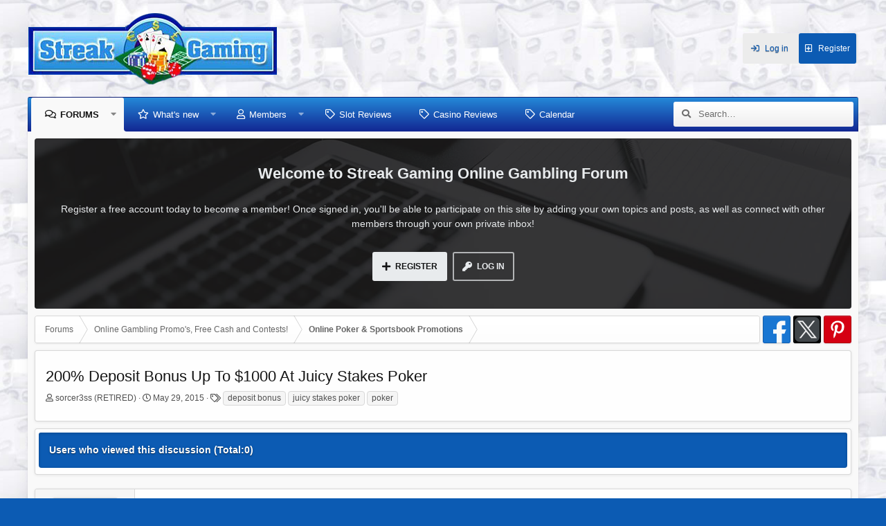

--- FILE ---
content_type: text/html; charset=utf-8
request_url: https://streakgaming.com/forum/threads/200-deposit-bonus-up-to-1000-at-juicy-stakes-poker.56114/
body_size: 13966
content:
<!DOCTYPE html>
<html id="XF" lang="en-US" dir="LTR"
	data-app="public"
	data-template="thread_view"
	data-container-key="node-51"
	data-content-key="thread-56114"
	data-logged-in="false"
	data-cookie-prefix="xf_"
	data-style-id="2" 
	class="has-no-js template-thread_view"
	>
<head>
	<meta charset="utf-8" />
	<meta http-equiv="X-UA-Compatible" content="IE=Edge" />
	<meta name="viewport" content="width=device-width, initial-scale=1">

	
	
	

	
	<title>200% Deposit Bonus Up To $1000 At Juicy Stakes Poker - Streak Gaming Online Gambling Forum</title>


	
		
		<meta name="description" content="200% Deposit Bonus Up To $1000 At Juicy Stakes Poker

Welcome to the tastiest online poker room. Juicy Stakes knows poker
 and knows that what players want..." />
		<meta property="og:description" content="200% Deposit Bonus Up To $1000 At Juicy Stakes Poker

Welcome to the tastiest online poker room. Juicy Stakes knows poker
 and knows that what players want is great software, tons of games of all levels, 
and delicious bonuses that they can really sink their teeth into. First time players at..." />
		<meta property="twitter:description" content="200% Deposit Bonus Up To $1000 At Juicy Stakes Poker

Welcome to the tastiest online poker room. Juicy Stakes knows poker
 and knows that what players want is great software, tons of games of all..." />
	
	
		<meta property="og:url" content="http://streakgaming.com/forum/threads/200-deposit-bonus-up-to-1000-at-juicy-stakes-poker.56114/" />
	
		<link rel="canonical" href="https://streakgaming.com/forum/threads/200-deposit-bonus-up-to-1000-at-juicy-stakes-poker.56114/" />
	

	
		
	
	
	<meta property="og:site_name" content="Streak Gaming Online Gambling Forum" />


	
	
		
	
	
	<meta property="og:type" content="website" />


	
	
		
	
	
	
		<meta property="og:title" content="200% Deposit Bonus Up To $1000 At Juicy Stakes Poker - Streak Gaming Online Gambling Forum" />
		<meta property="twitter:title" content="200% Deposit Bonus Up To $1000 At Juicy Stakes Poker - Streak..." />
	


	
	
	
	

	
		<meta name="theme-color" content="#383b3d" />
	

	

	<link rel="stylesheet" href="https://fonts.googleapis.com/css?family=Classic Comic|Comic Sans|Comicrazy|Fahkwang|Great Vibes|Cadson Demak|Mali|Montserrat|Notable|Oswald|Permanent Marker|Snacker Comic">

	

	


	<link rel="preload" href="/forum/styles/fonts/fa/fa-regular-400.woff2?_v=5.15.3" as="font" type="font/woff2" crossorigin="anonymous" />


	<link rel="preload" href="/forum/styles/fonts/fa/fa-solid-900.woff2?_v=5.15.3" as="font" type="font/woff2" crossorigin="anonymous" />


<link rel="preload" href="/forum/styles/fonts/fa/fa-brands-400.woff2?_v=5.15.3" as="font" type="font/woff2" crossorigin="anonymous" />

	<link rel="stylesheet" href="/forum/css.php?css=public%3Anormalize.css%2Cpublic%3Afa.css%2Cpublic%3Acore.less%2Cpublic%3Aapp.less&amp;s=2&amp;l=1&amp;d=1768492961&amp;k=496a6f8ca14a864ee10cddda5883f0d148b7a9db" />

	<link rel="stylesheet" href="/forum/css.php?css=public%3Amessage.less%2Cpublic%3Ashare_controls.less%2Cpublic%3Axr_who_read_the_discussion.less%2Cpublic%3Aextra.less&amp;s=2&amp;l=1&amp;d=1768492961&amp;k=e1ca3108bf2d6baf0504374689a796be5684a486" />

	
		<script src="/forum/js/xf/preamble.min.js?_v=71e91760"></script>
	


	
		<link rel="icon" type="image/png" href="https://streakgaming.com/wp-content/uploads/fbrfg/favicon-32x32.png" sizes="32x32" />
	
	
	
	<script async src="https://www.googletagmanager.com/gtag/js?id=UA-10992002-1"></script>
	<script>
		window.dataLayer = window.dataLayer || [];
		function gtag(){dataLayer.push(arguments);}
		gtag('js', new Date());
		gtag('config', 'UA-10992002-1', {
			// 
			
			
		});
	</script>


	<script type='text/javascript'>
var xfhtml = document.getElementById('XF');
function addClass(el, className) { if (el.classList) el.classList.add(className); else if (!hasClass(el, className)) el.className += ' ' + className; }
function getCookie(name) { var v = document.cookie.match('(^|;) ?' + name + '=([^;]*)(;|$)'); return v ? v[2] : null; }
function setCookie(name, value, days) { var d = new Date; d.setTime(d.getTime() + 24*60*60*1000*days); document.cookie = name + "=" + value + ";path=/;expires=" + d.toGMTString(); }
function deleteCookie(name) { setCookie(name, '', -1); }
function applySetting(settingName, settingOn, allowToggle){
	
	// Theme editor is enabled. Check for selected toggle, otherwise apply default
		if(allowToggle === 1){	
			cookie = getCookie(settingName);
			if( (cookie === 'on') || (!cookie && (settingOn === 1)) ){
				addClass(xfhtml, settingName);
			}
		} else if(settingOn === 1){
			addClass(xfhtml, settingName);
		}
	
}


applySetting('focus-fluid', 0, 1);


applySetting('focus-grid', 0, 1);


applySetting('focus-sidebar-sticky', 1, 1);


applySetting('focus-sidebar-flip', 0, 1);





	xfhtml.setAttribute('data-focus-bg', '5');

</script>


</head>
<body data-template="thread_view">

<div class='focus-width'><div class="p-pageWrapper" id="top">




   
    
    
    


    
  
    



    
    
    
    


    
    
    


    
    
    
    


    
    
    
    



<!-- Logo bar: start -->
<header class="p-header" id="header">
	<div class="p-header-inner">
		<div class="p-header-content">

			<div class="p-header-logo p-header-logo--image">
				<a href="/forum/">
					
					

					<span>
						
	                        <img src="/forum/images/logo.png" alt="Streak Gaming Online Gambling Forum"  />
						
					</span>
				</a>
			</div>

			

    <div class='focus-ad'></div>
    
    

    <!-- User bar -->

    <div class='focus-wrap-user'>
		<div class="p-nav-opposite">
			<div class="p-navgroup p-account p-navgroup--guest">
				
					<a href="/forum/login/" class="p-navgroup-link p-navgroup-link--textual p-navgroup-link--logIn" data-xf-click="overlay" data-follow-redirects="on">
						<span class="p-navgroup-linkText">Log in</span>
					</a>
					
						<a href="/forum/register/" class="p-navgroup-link p-navgroup-link--textual p-navgroup-link--register" data-xf-click="overlay" data-follow-redirects="on">
							<span class="p-navgroup-linkText">Register</span>
						</a>
					
				
				
	            
			</div>

			<div class="p-navgroup p-discovery">
				<a href="/forum/whats-new/"
					class="p-navgroup-link p-navgroup-link--iconic p-navgroup-link--whatsnew"
					title="What&#039;s new">
					<i aria-hidden="true"></i>
					<span class="p-navgroup-linkText">What's new</span>
				</a>

				
					<a href="/forum/search/"
						class="p-navgroup-link p-navgroup-link--iconic p-navgroup-link--search"
						data-xf-click="menu"
						data-xf-key="/"
						aria-label="Search"
						aria-expanded="false"
						aria-haspopup="true"
						title="Search">
						<i aria-hidden="true"></i>
						<span class="p-navgroup-linkText">Search</span>
					</a>
					<div class="menu menu--structural menu--wide" data-menu="menu" aria-hidden="true">
						<form action="/forum/search/search" method="post"
							class="menu-content"
							data-xf-init="quick-search">

							<h3 class="menu-header">Search</h3>
							
							<div class="menu-row">
								
									<div class="inputGroup inputGroup--joined">
										<input type="text" class="input" name="keywords" placeholder="Search…" aria-label="Search" data-menu-autofocus="true" />
										
			<select name="constraints" class="js-quickSearch-constraint input" aria-label="Search within">
				<option value="">Everywhere</option>
<option value="{&quot;search_type&quot;:&quot;post&quot;}">Threads</option>
<option value="{&quot;search_type&quot;:&quot;post&quot;,&quot;c&quot;:{&quot;nodes&quot;:[51],&quot;child_nodes&quot;:1}}">This forum</option>
<option value="{&quot;search_type&quot;:&quot;post&quot;,&quot;c&quot;:{&quot;thread&quot;:56114}}">This thread</option>

			</select>
		
									</div>
									
							</div>

							
							<div class="menu-row">
								<label class="iconic"><input type="checkbox"  name="c[title_only]" value="1" /><i aria-hidden="true"></i><span class="iconic-label">Search titles only</span></label>

							</div>
							
							<div class="menu-row">
								<div class="inputGroup">
									<span class="inputGroup-text" id="ctrl_search_menu_by_member">By:</span>
									<input class="input" name="c[users]" data-xf-init="auto-complete" placeholder="Member" aria-labelledby="ctrl_search_menu_by_member" />
								</div>
							</div>
							<div class="menu-footer">
								<span class="menu-footer-controls">
									<button type="submit" class="button--primary button button--icon button--icon--search"><span class="button-text">Search</span></button>
									<a href="/forum/search/" class="button"><span class="button-text">Advanced search…</span></a>
								</span>
							</div>

							<input type="hidden" name="_xfToken" value="1768832398,5e0ab6c21a2d7968cf8a1fd8ff119be0" />
						</form>
					</div>
				
			</div>
		</div>
	</div>


    

			
		</div>
	</div>
</header>
<!-- Logo bar: end -->


	

<!-- Secondary header: start -->

	
    
    <!-- Secondary header -->
    
	<div class="p-nav">
		<div class="p-nav-inner">
			
			<div class='focus-mobile-navigation'>
				<a class="p-nav-menuTrigger" data-xf-click="off-canvas" data-menu=".js-headerOffCanvasMenu" role="button" tabindex="0">
					<i aria-hidden="true"></i>
					<span class="p-nav-menuText">Menu</span>
				</a>
				<div class='focus-mobile-logo'>
					<a href="/forum/">
						
	                        <img src="/forum/images/logo.png" alt="Streak Gaming Online Gambling Forum"  />
						
					</a>
				</div>
			</div>

			

    <!-- User bar -->

    <div class='focus-wrap-user'>
		<div class="p-nav-opposite">
			<div class="p-navgroup p-account p-navgroup--guest">
				
					<a href="/forum/login/" class="p-navgroup-link p-navgroup-link--textual p-navgroup-link--logIn" data-xf-click="overlay" data-follow-redirects="on">
						<span class="p-navgroup-linkText">Log in</span>
					</a>
					
						<a href="/forum/register/" class="p-navgroup-link p-navgroup-link--textual p-navgroup-link--register" data-xf-click="overlay" data-follow-redirects="on">
							<span class="p-navgroup-linkText">Register</span>
						</a>
					
				
				
	            
			</div>

			<div class="p-navgroup p-discovery">
				<a href="/forum/whats-new/"
					class="p-navgroup-link p-navgroup-link--iconic p-navgroup-link--whatsnew"
					title="What&#039;s new">
					<i aria-hidden="true"></i>
					<span class="p-navgroup-linkText">What's new</span>
				</a>

				
					<a href="/forum/search/"
						class="p-navgroup-link p-navgroup-link--iconic p-navgroup-link--search"
						data-xf-click="menu"
						data-xf-key="/"
						aria-label="Search"
						aria-expanded="false"
						aria-haspopup="true"
						title="Search">
						<i aria-hidden="true"></i>
						<span class="p-navgroup-linkText">Search</span>
					</a>
					<div class="menu menu--structural menu--wide" data-menu="menu" aria-hidden="true">
						<form action="/forum/search/search" method="post"
							class="menu-content"
							data-xf-init="quick-search">

							<h3 class="menu-header">Search</h3>
							
							<div class="menu-row">
								
									<div class="inputGroup inputGroup--joined">
										<input type="text" class="input" name="keywords" placeholder="Search…" aria-label="Search" data-menu-autofocus="true" />
										
			<select name="constraints" class="js-quickSearch-constraint input" aria-label="Search within">
				<option value="">Everywhere</option>
<option value="{&quot;search_type&quot;:&quot;post&quot;}">Threads</option>
<option value="{&quot;search_type&quot;:&quot;post&quot;,&quot;c&quot;:{&quot;nodes&quot;:[51],&quot;child_nodes&quot;:1}}">This forum</option>
<option value="{&quot;search_type&quot;:&quot;post&quot;,&quot;c&quot;:{&quot;thread&quot;:56114}}">This thread</option>

			</select>
		
									</div>
									
							</div>

							
							<div class="menu-row">
								<label class="iconic"><input type="checkbox"  name="c[title_only]" value="1" /><i aria-hidden="true"></i><span class="iconic-label">Search titles only</span></label>

							</div>
							
							<div class="menu-row">
								<div class="inputGroup">
									<span class="inputGroup-text" id="ctrl_search_menu_by_member">By:</span>
									<input class="input" name="c[users]" data-xf-init="auto-complete" placeholder="Member" aria-labelledby="ctrl_search_menu_by_member" />
								</div>
							</div>
							<div class="menu-footer">
								<span class="menu-footer-controls">
									<button type="submit" class="button--primary button button--icon button--icon--search"><span class="button-text">Search</span></button>
									<a href="/forum/search/" class="button"><span class="button-text">Advanced search…</span></a>
								</span>
							</div>

							<input type="hidden" name="_xfToken" value="1768832398,5e0ab6c21a2d7968cf8a1fd8ff119be0" />
						</form>
					</div>
				
			</div>
		</div>
	</div>


			
    
    <!-- Navigation wrap -->
    <nav class='focus-wrap-nav'>
		<div class="p-nav-scroller hScroller" data-xf-init="h-scroller" data-auto-scroll=".p-navEl.is-selected">
			<div class="hScroller-scroll">
				<ul class="p-nav-list js-offCanvasNavSource">
				
					<li>
						

	<div class="p-navEl is-selected" data-has-children="true">

		
			<svg data-name="curve" xmlns="http://www.w3.org/2000/svg" viewBox="0 0 6 6"><path d="M0,6H6V0A6,6,0,0,1,0,6Z"/></svg>
			<svg data-name="curve" xmlns="http://www.w3.org/2000/svg" viewBox="0 0 6 6"><path d="M6,6H0V0A6,6,0,0,0,6,6Z"/></svg>
		

		

			
	
	<a href="/forum/"
		class="p-navEl-link p-navEl-link--splitMenu "
		
		
		data-nav-id="forums">Forums</a>


			<a data-xf-key="1"
				data-xf-click="menu"
				data-menu-pos-ref="< .p-navEl"
				data-arrow-pos-ref="< .p-navEl"
				class="p-navEl-splitTrigger"
				role="button"
				tabindex="0"
				aria-label="Toggle expanded"
				aria-expanded="false"
				aria-haspopup="true"></a>

		
		
			<div class="menu menu--structural" data-menu="menu" aria-hidden="true">
				<div class="menu-content">
					<!--<h4 class="menu-header">Forums</h4>-->
					
						
	
	
	<a href="/forum/whats-new/posts/"
		class="menu-linkRow u-indentDepth0 js-offCanvasCopy "
		
		
		data-nav-id="newPosts">New posts</a>

	

					
						
	
	
	<a href="/forum/search/?type=post"
		class="menu-linkRow u-indentDepth0 js-offCanvasCopy "
		
		
		data-nav-id="searchForums">Search forums</a>

	

					
				</div>
			</div>
		
	</div>


					</li>
				
					<li>
						

	<div class="p-navEl " data-has-children="true">

		

		

			
	
	<a href="/forum/whats-new/"
		class="p-navEl-link p-navEl-link--splitMenu "
		
		
		data-nav-id="whatsNew">What's new</a>


			<a data-xf-key="2"
				data-xf-click="menu"
				data-menu-pos-ref="< .p-navEl"
				data-arrow-pos-ref="< .p-navEl"
				class="p-navEl-splitTrigger"
				role="button"
				tabindex="0"
				aria-label="Toggle expanded"
				aria-expanded="false"
				aria-haspopup="true"></a>

		
		
			<div class="menu menu--structural" data-menu="menu" aria-hidden="true">
				<div class="menu-content">
					<!--<h4 class="menu-header">What's new</h4>-->
					
						
	
	
	<a href="/forum/whats-new/posts/"
		class="menu-linkRow u-indentDepth0 js-offCanvasCopy "
		 rel="nofollow"
		
		data-nav-id="whatsNewPosts">New posts</a>

	

					
						
	
	
	<a href="http://www.streakgaming.com/forum/forums/casino-contests-exclusive-slot-tournaments.4/"
		class="menu-linkRow u-indentDepth0 js-offCanvasCopy "
		
		
		data-nav-id="contests">Contests</a>

	

					
						
	
	
	<a href="https://streakgaming.com/forum/forums/online-gambling-promotions.2/" class="menu-linkRow u-indentDepth0 js-offCanvasCopy " data-nav-id="promotions">Promotions</a>

	

					
						
	
	
	<a href="http://www.streakgaming.com/forum/forums/streak-exclusive-online-casino-bonuses.32/"
		class="menu-linkRow u-indentDepth0 js-offCanvasCopy "
		
		
		data-nav-id="exclusive">Exclusive Promos</a>

	

					
						
	
	
	<a href="http://www.streakgaming.com/forum/forums/igaming-news-views.7/"
		class="menu-linkRow u-indentDepth0 js-offCanvasCopy "
		
		
		data-nav-id="latestnews">Latest News</a>

	

					
				</div>
			</div>
		
	</div>


					</li>
				
					<li>
						

	<div class="p-navEl " data-has-children="true">

		

		

			
	
	<a href="/forum/members/"
		class="p-navEl-link p-navEl-link--splitMenu "
		
		
		data-nav-id="members">Members</a>


			<a data-xf-key="3"
				data-xf-click="menu"
				data-menu-pos-ref="< .p-navEl"
				data-arrow-pos-ref="< .p-navEl"
				class="p-navEl-splitTrigger"
				role="button"
				tabindex="0"
				aria-label="Toggle expanded"
				aria-expanded="false"
				aria-haspopup="true"></a>

		
		
			<div class="menu menu--structural" data-menu="menu" aria-hidden="true">
				<div class="menu-content">
					<!--<h4 class="menu-header">Members</h4>-->
					
						
	
	
	<a href="/forum/members/list/"
		class="menu-linkRow u-indentDepth0 js-offCanvasCopy "
		
		
		data-nav-id="registeredMembers">Registered members</a>

	

					
						
	
	
	<a href="/forum/online/"
		class="menu-linkRow u-indentDepth0 js-offCanvasCopy "
		
		
		data-nav-id="currentVisitors">Current visitors</a>

	

					
				</div>
			</div>
		
	</div>


					</li>
				
					<li>
						

	<div class="p-navEl " >

		

		

			
	
	<a href="http://casinobonusstreak.com/slot-reviews/"
		class="p-navEl-link "
		
		data-xf-key="4"
		data-nav-id="slotreviews">Slot Reviews</a>


			

		
		
	</div>


					</li>
				
					<li>
						

	<div class="p-navEl " >

		

		

			
	
	<a href="http://casinobonusstreak.com/casino-reviews/"
		class="p-navEl-link "
		
		data-xf-key="5"
		data-nav-id="casinoreviews">Casino Reviews</a>


			

		
		
	</div>


					</li>
				
					<li>
						

	<div class="p-navEl " >

		

		

			
	
	<a href="/forum/calendar/"
		class="p-navEl-link "
		
		data-xf-key="6"
		data-nav-id="calendar">Calendar</a>


			

		
		
	</div>


					</li>
				
				</ul>
			</div>
		</div>
	</nav>
    

			
	<div class='focus-wrap-search'>
	
		
			<form action="/forum/search/search" method="post">
	        
	        <!-- Search -->
			<div class='focus-search'>	
				
				<div class='focus-search-flex'>
					<input name="keywords" placeholder="Search…" aria-label="Search" data-menu-autofocus="true" type="text" />
					<div class='focus-search-prefix'><i class="fa fa-search" aria-hidden="true"></i></div>
				</div>
				
			</div>
			
			
				<div class="focus-search-menu">

					
					
						<div class="menu-row">
							
			<select name="constraints" class="js-quickSearch-constraint input" aria-label="Search within">
				<option value="">Everywhere</option>
<option value="{&quot;search_type&quot;:&quot;post&quot;}">Threads</option>
<option value="{&quot;search_type&quot;:&quot;post&quot;,&quot;c&quot;:{&quot;nodes&quot;:[51],&quot;child_nodes&quot;:1}}">This forum</option>
<option value="{&quot;search_type&quot;:&quot;post&quot;,&quot;c&quot;:{&quot;thread&quot;:56114}}">This thread</option>

			</select>
		
						</div>
					

					
					<div class="menu-row">
						<label class="iconic"><input type="checkbox"  name="c[title_only]" value="1" /><i aria-hidden="true"></i><span class="iconic-label">Search titles only</span></label>

					</div>
					
					<div class="menu-row">
						<div class="inputGroup">
							<span class="inputGroup-text">By:</span>
							<input class="input" name="c[users]" data-xf-init="auto-complete" placeholder="Member" aria-labelledby="ctrl_search_menu_by_member" />
						</div>
					</div>
					<div class="menu-footer">
						<span class="menu-footer-controls">
							<a href="/forum/search/" class="button"><span class="button-text">Filters</span></a>
							<button type="submit" class="button--primary button button--icon button--icon--search"><span class="button-text">Search</span></button>
						</span>
					</div>

				</div>
			

			<input type="hidden" name="_xfToken" value="1768832398,5e0ab6c21a2d7968cf8a1fd8ff119be0" />

			</form>
		

	</div>


		</div>
	</div>
    

	
    <!-- Sub navigation -->
	
		<div class="p-sectionLinks">
			<div class="p-sectionLinks-inner hScroller" data-xf-init="h-scroller">
				<div class="hScroller-scroll">
					<ul class="p-sectionLinks-list">
					
						<li>
							

	<div class="p-navEl " >

		

		

			
	
	<a href="/forum/whats-new/posts/"
		class="p-navEl-link "
		
		data-xf-key="alt+1"
		data-nav-id="newPosts">New posts</a>


			

		
		
	</div>


						</li>
					
						<li>
							

	<div class="p-navEl " >

		

		

			
	
	<a href="/forum/search/?type=post"
		class="p-navEl-link "
		
		data-xf-key="alt+2"
		data-nav-id="searchForums">Search forums</a>


			

		
		
	</div>


						</li>
					
					</ul>
				</div>
			</div>
		</div>
	


<!-- Secondary header: end -->

<div class='focus-content'>

<div class="p-body">
	<div class="p-body-inner">
		<!--XF:EXTRA_OUTPUT-->
        
        <!-- Staff bar: start -->
        
        
        

<div class='focus-guest focus-guest-wallpaper'>
    <div class='focus-guest-header'>Streak Gaming Online Gambling Forum</div>
    <div class='focus-guest-align'>
	    <div class='focus-guest-content'><p> Register a free account today to become a member! Once signed in, you'll be able to participate on this site by adding your own topics and posts, as well as connect with other members through your own private inbox!</p></div>
	    <ul class='focus-guest-buttons'>
	        <li><a href="/forum/login/" rel="nofollow" data-xf-click="overlay"><span>Log in</span></a></li>
			<li><a href="/forum/register/" rel="nofollow" data-xf-click="overlay"><span>Register</span></a></li>
	    </ul>
	</div>
</div>


        
		

		

		
		
        <div class='focus-breadcrumb'>
            

	

	
		<ul class="p-breadcrumbs "
			itemscope itemtype="https://schema.org/BreadcrumbList">
		
			

			
				
				
	<li itemprop="itemListElement" itemscope itemtype="https://schema.org/ListItem">
		<a href="/forum/" itemprop="item">
			<span itemprop="name">Forums</span>
		</a>
		<meta itemprop="position" content="1" />
	</li>

			

			
			
				
				
	<li itemprop="itemListElement" itemscope itemtype="https://schema.org/ListItem">
		<a href="/forum/#online-gambling-promos-free-cash-and-contests.83" itemprop="item">
			<span itemprop="name">Online Gambling Promo&#039;s, Free Cash and Contests!</span>
		</a>
		<meta itemprop="position" content="2" />
	</li>

			
				
				
	<li itemprop="itemListElement" itemscope itemtype="https://schema.org/ListItem">
		<a href="/forum/forums/online-poker-sportsbook-promotions.51/" itemprop="item">
			<span itemprop="name">Online Poker &amp; Sportsbook Promotions</span>
		</a>
		<meta itemprop="position" content="3" />
	</li>

			

		
		</ul>
	

		    <ul class='xenfocus-social'>
	<li><a href='https://www.facebook.com/profile.php?id=61561095663335' target='_blank'></a></li>
<li><a href="https://twitter.com/StreakGaming" target='_blank'></a></li>
<li><a href="https://www.pinterest.com/streakgaming/" target='_blank'></a></li>
</ul>
        </div>

        
            
		

		
	<noscript class="js-jsWarning"><div class="blockMessage blockMessage--important blockMessage--iconic u-noJsOnly">JavaScript is disabled. For a better experience, please enable JavaScript in your browser before proceeding.</div></noscript>

		
	<div class="blockMessage blockMessage--important blockMessage--iconic js-browserWarning" style="display: none">You are using an out of date browser. It  may not display this or other websites correctly.<br />You should upgrade or use an <a href="https://www.google.com/chrome/" target="_blank" rel="noopener">alternative browser</a>.</div>


		
			<div class="p-body-header">
			
				
					<div class="p-title ">
					
						
							<h1 class="p-title-value">200% Deposit Bonus Up To $1000 At Juicy Stakes Poker</h1>
						
						
					
					</div>
				

				
					<div class="p-description">
	<ul class="listInline listInline--bullet">
		<li>
			<i class="fa--xf far fa-user" aria-hidden="true" title="Thread starter"></i>
			<span class="u-srOnly">Thread starter</span>

			<a href="/forum/members/sorcer3ss-retired.111/" class="username  u-concealed" dir="auto" data-user-id="111" data-xf-init="member-tooltip"><span class="username--staff username--moderator">sorcer3ss (RETIRED)</span></a>
		</li>
		<li>
			<i class="fa--xf far fa-clock" aria-hidden="true" title="Start date"></i>
			<span class="u-srOnly">Start date</span>

			<a href="/forum/threads/200-deposit-bonus-up-to-1000-at-juicy-stakes-poker.56114/" class="u-concealed"><time  class="u-dt" dir="auto" datetime="2015-05-29T03:31:04-0400" data-time="1432884664" data-date-string="May 29, 2015" data-time-string="3:31 AM" title="May 29, 2015 at 3:31 AM">May 29, 2015</time></a>
		</li>
		
			<li>
				

	

	<dl class="tagList tagList--thread-56114 ">
		<dt>
			
				
		<i class="fa--xf far fa-tags" aria-hidden="true" title="Tags"></i>
		<span class="u-srOnly">Tags</span>
	
			
		</dt>
		<dd>
			<span class="js-tagList">
				
					
						<a href="/forum/tags/deposit-bonus/" class="tagItem tagItem--tag_deposit-bonus" dir="auto">
							deposit bonus
						</a>
					
						<a href="/forum/tags/juicy-stakes-poker/" class="tagItem tagItem--tag_juicy-stakes-poker" dir="auto">
							juicy stakes poker
						</a>
					
						<a href="/forum/tags/poker/" class="tagItem tagItem--tag_poker" dir="auto">
							poker
						</a>
					
				
			</span>
		</dd>
	</dl>


			</li>
		
	</ul>
</div>
				
			
			</div>
		

		<div class="p-body-main  ">
			

			<div class="p-body-content">
				
				<div class="p-body-pageContent">







	





    




	
	
	
		
	
	
	


	
	
	
		
	
	
	


	
	
		
	
	
	


	
	












	

	
		
	









    <div class="block">
        <div class="block-container">
            <h2 class="block-header">
                Users who viewed this discussion (Total:0)
            </h2>
            <div class="block-body">
                <ul class="list-users">
                    
                </ul>
            </div>
        </div>
    </div>

















<div class="block block--messages" data-xf-init="" data-type="post" data-href="/forum/inline-mod/" data-search-target="*">

	<span class="u-anchorTarget" id="posts"></span>

	
		
	

	

	<div class="block-outer"></div>

	

	
		
	<div class="block-outer js-threadStatusField"></div>

	

	<div class="block-container lbContainer"
		data-xf-init="lightbox select-to-quote"
		data-message-selector=".js-post"
		data-lb-id="thread-56114"
		data-lb-universal="0">

		<div class="block-body js-replyNewMessageContainer">
			
				

					

					
						

	
	

	

	
	<article class="message message--post js-post js-inlineModContainer  "
		data-author="sorcer3ss (RETIRED)"
		data-content="post-361359"
		id="js-post-361359"
		>

		

		<span class="u-anchorTarget" id="post-361359"></span>

		
			<div class="message-inner">
				
					<div class="message-cell message-cell--user">
						

	<section class="message-user"
		>

		

		<div class="message-avatar ">
			<div class="message-avatar-wrapper">
				<a href="/forum/members/sorcer3ss-retired.111/" class="avatar avatar--m" data-user-id="111" data-xf-init="member-tooltip">
			<img src="/forum/data/avatars/m/0/111.jpg?1641908096" srcset="/forum/data/avatars/l/0/111.jpg?1641908096 2x" alt="sorcer3ss (RETIRED)" class="avatar-u111-m" width="96" height="96" loading="lazy" /> 
		</a>
				
			</div>
		</div>
		<div class="message-userDetails">
			<h4 class="message-name"><a href="/forum/members/sorcer3ss-retired.111/" class="username " dir="auto" data-user-id="111" data-xf-init="member-tooltip"><span class="username--style4 username--staff username--moderator">sorcer3ss (RETIRED)</span></a></h4>
			<h5 class="userTitle message-userTitle" dir="auto">Moderator</h5>
			<div class="userBanner userBanner--staff message-userBanner" dir="auto"><span class="userBanner-before"></span><strong>Staff member</strong><span class="userBanner-after"></span></div>
		</div>
		
			
			
				<div class="message-userExtras">
				
					
						<dl class="pairs pairs--justified">
							<dt>Joined</dt>
							<dd>Feb 25, 2008</dd>
						</dl>
					
					
						<dl class="pairs pairs--justified">
							<dt>Messages</dt>
							<dd>70,758</dd>
						</dl>
					
					
					
					
					
					
					
					
				
				</div>
			
		
		<span class="message-userArrow"></span>
	</section>

					</div>
				

				
					<div class="message-cell message-cell--main">
					
						<div class="message-main js-quickEditTarget">

							
								

	

	<header class="message-attribution message-attribution--split">
		<ul class="message-attribution-main listInline ">
			
			
			<li class="u-concealed">
				<a href="/forum/threads/200-deposit-bonus-up-to-1000-at-juicy-stakes-poker.56114/post-361359" rel="nofollow" >
					<time  class="u-dt" dir="auto" datetime="2015-05-29T03:31:04-0400" data-time="1432884664" data-date-string="May 29, 2015" data-time-string="3:31 AM" title="May 29, 2015 at 3:31 AM">May 29, 2015</time>
				</a>
			</li>
			
		</ul>

		<ul class="message-attribution-opposite message-attribution-opposite--list ">
			
			<li>
				<a href="/forum/threads/200-deposit-bonus-up-to-1000-at-juicy-stakes-poker.56114/post-361359"
					class="message-attribution-gadget"
					data-xf-init="share-tooltip"
					data-href="/forum/posts/361359/share"
					aria-label="Share"
					rel="nofollow">
					<i class="fa--xf far fa-share-alt" aria-hidden="true"></i>
				</a>
			</li>
			
			
				<li>
					<a href="/forum/threads/200-deposit-bonus-up-to-1000-at-juicy-stakes-poker.56114/post-361359" rel="nofollow">
						#1
					</a>
				</li>
			
		</ul>
	</header>

							

							<div class="message-content js-messageContent">
							

								
									
	
	
	

								

								
									
	

	<div class="message-userContent lbContainer js-lbContainer "
		data-lb-id="post-361359"
		data-lb-caption-desc="sorcer3ss (RETIRED) &middot; May 29, 2015 at 3:31 AM">

		
			

	

		

		<article class="message-body js-selectToQuote">
			
				
			

			<div >
				
					<div class="bbWrapper"><div style="text-align: center"><span style="font-family: 'Arial'"><span style="font-size: 15px"><a href="http://www.juicystakes.eu/?t=29646&amp;Lang=en" target="_blank" class="link link--external" rel="nofollow ugc noopener">200% Deposit Bonus Up To $1000 At Juicy Stakes Poker</a></span><br />
<span style="font-size: 12px"><br />
Welcome to the tastiest <a href="http://www.streakonlinepoker.com/" title="online poker" target="_blank" class="mjkl-link">online poker</a> room. <a href="http://www.juicystakes.eu/?t=29646&amp;Lang=en" target="_blank" class="link link--external" rel="nofollow ugc noopener">Juicy Stakes</a> knows poker<br />
 and knows that what players want is great software, tons of games of all levels, <br />
and delicious bonuses that they can really sink their teeth into. First time players at <br />
<a href="http://www.juicystakes.eu/?t=29646&amp;Lang=en" target="_blank" class="link link--external" rel="nofollow ugc noopener">Juicy Stakes</a> get to look forward to a hearty !<br />
<br />
Depositing for the first time at <a href="http://www.juicystakes.eu/?t=29646&amp;Lang=en" target="_blank" class="link link--external" rel="nofollow ugc noopener">Juicy Stakes Poker</a> is a very rewarding <br />
experience because you&amp;#8217;ll see that deposit more than doubled with the 200% First <br />
Deposit Bonus up to $1000. This bonus is only available to the first deposit made so <br />
be sure to take full advantage of it.<br />
<br />
The maximum a player may receive through this bonus is $1000. After you have made <br />
your deposit, click the Bonus Code button, enter 1000JUICY and click the Redeem Bonus. <br />
<br />
&lt;a href=&quot;http://www.juicystakes.eu/?t=29646&amp;Lang=en&quot;&gt;&lt;img style=&quot;border: none;&quot; src=&quot;http://affiliates.juicystakes.eu/Server/Banner.ashx?i=ban_pk_js_468x60.gif&amp;t=bonustreak&quot; alt=&quot;Deposit Bonus 200% up to $1000&quot;/&gt;&lt;/a&gt;</span></span>&#8203;</div></div>
				
			</div>

			<div class="js-selectToQuoteEnd">&nbsp;</div>
			
				
			
		</article>

		
			

	

		

		
	</div>

								

								
									
	

	
		<div class="message-lastEdit">
			
				Last edited by a moderator: <time  class="u-dt" dir="auto" datetime="2015-08-28T11:46:04-0400" data-time="1440776764" data-date-string="Aug 28, 2015" data-time-string="11:46 AM" title="Aug 28, 2015 at 11:46 AM">Aug 28, 2015</time>
			
		</div>
	

								

								
									
	

								

							
							</div>

							
								
	

	<footer class="message-footer">
		

		

		<div class="reactionsBar js-reactionsList ">
			
		</div>

		<div class="js-historyTarget message-historyTarget toggleTarget" data-href="trigger-href"></div>
	</footer>

							
						</div>

					
					</div>
				
			</div>
		
	</article>

	
	

					

					

				

					

					
						

	
	

	

	
	<article class="message message--post js-post js-inlineModContainer  "
		data-author="CareyG"
		data-content="post-361372"
		id="js-post-361372"
		itemscope itemtype="https://schema.org/Comment" itemid="http://streakgaming.com/forum/posts/361372/">

		
			<meta itemprop="parentItem" itemscope itemid="http://streakgaming.com/forum/threads/200-deposit-bonus-up-to-1000-at-juicy-stakes-poker.56114/" />
		

		<span class="u-anchorTarget" id="post-361372"></span>

		
			<div class="message-inner">
				
					<div class="message-cell message-cell--user">
						

	<section class="message-user"
		itemprop="author" itemscope itemtype="https://schema.org/Person" itemid="http://streakgaming.com/forum/members/careyg.1/">

		
			<meta itemprop="url" content="http://streakgaming.com/forum/members/careyg.1/" />
		

		<div class="message-avatar ">
			<div class="message-avatar-wrapper">
				<a href="/forum/members/careyg.1/" class="avatar avatar--m" data-user-id="1" data-xf-init="member-tooltip">
			<img src="/forum/data/avatars/m/0/1.jpg?1579018029" srcset="/forum/data/avatars/l/0/1.jpg?1579018029 2x" alt="CareyG" class="avatar-u1-m" width="96" height="96" loading="lazy" itemprop="image" /> 
		</a>
				
			</div>
		</div>
		<div class="message-userDetails">
			<h4 class="message-name"><a href="/forum/members/careyg.1/" class="username " dir="auto" data-user-id="1" data-xf-init="member-tooltip"><span class="username--style9 username--staff username--moderator username--admin" itemprop="name">CareyG</span></a></h4>
			<h5 class="userTitle message-userTitle" dir="auto" itemprop="jobTitle">Owner</h5>
			<div class="userBanner userBanner--staff message-userBanner" dir="auto" itemprop="jobTitle"><span class="userBanner-before"></span><strong>Staff member</strong><span class="userBanner-after"></span></div>
		</div>
		
			
			
				<div class="message-userExtras">
				
					
						<dl class="pairs pairs--justified">
							<dt>Joined</dt>
							<dd>Jan 8, 2008</dd>
						</dl>
					
					
						<dl class="pairs pairs--justified">
							<dt>Messages</dt>
							<dd>68,387</dd>
						</dl>
					
					
					
					
					
					
					
					
				
				</div>
			
		
		<span class="message-userArrow"></span>
	</section>

					</div>
				

				
					<div class="message-cell message-cell--main">
					
						<div class="message-main js-quickEditTarget">

							
								

	

	<header class="message-attribution message-attribution--split">
		<ul class="message-attribution-main listInline ">
			
			
			<li class="u-concealed">
				<a href="/forum/threads/200-deposit-bonus-up-to-1000-at-juicy-stakes-poker.56114/post-361372" rel="nofollow" itemprop="url">
					<time  class="u-dt" dir="auto" datetime="2015-05-29T09:44:05-0400" data-time="1432907045" data-date-string="May 29, 2015" data-time-string="9:44 AM" title="May 29, 2015 at 9:44 AM" itemprop="datePublished">May 29, 2015</time>
				</a>
			</li>
			
		</ul>

		<ul class="message-attribution-opposite message-attribution-opposite--list ">
			
			<li>
				<a href="/forum/threads/200-deposit-bonus-up-to-1000-at-juicy-stakes-poker.56114/post-361372"
					class="message-attribution-gadget"
					data-xf-init="share-tooltip"
					data-href="/forum/posts/361372/share"
					aria-label="Share"
					rel="nofollow">
					<i class="fa--xf far fa-share-alt" aria-hidden="true"></i>
				</a>
			</li>
			
			
				<li>
					<a href="/forum/threads/200-deposit-bonus-up-to-1000-at-juicy-stakes-poker.56114/post-361372" rel="nofollow">
						#2
					</a>
				</li>
			
		</ul>
	</header>

							

							<div class="message-content js-messageContent">
							

								
									
	
	
	

								

								
									
	

	<div class="message-userContent lbContainer js-lbContainer "
		data-lb-id="post-361372"
		data-lb-caption-desc="CareyG &middot; May 29, 2015 at 9:44 AM">

		

		<article class="message-body js-selectToQuote">
			
				
			

			<div itemprop="text">
				
					<div class="bbWrapper"><img src="http://www.streakgaming.com/forum/images/smilies/thankyou.gif"  class="smilie" loading="lazy" alt=":thank you" title="thank you    :thank you" data-shortname=":thank you" /><img src="http://www.streakgaming.com/forum/images/smilies/thankyou.gif"  class="smilie" loading="lazy" alt=":thank you" title="thank you    :thank you" data-shortname=":thank you" /></div>
				
			</div>

			<div class="js-selectToQuoteEnd">&nbsp;</div>
			
				
			
		</article>

		

		
	</div>

								

								
									
	

	

								

								
									
	

								

							
							</div>

							
								
	

	<footer class="message-footer">
		
			<div class="message-microdata" itemprop="interactionStatistic" itemtype="https://schema.org/InteractionCounter" itemscope>
				<meta itemprop="userInteractionCount" content="0" />
				<meta itemprop="interactionType" content="https://schema.org/LikeAction" />
			</div>
		

		

		<div class="reactionsBar js-reactionsList ">
			
		</div>

		<div class="js-historyTarget message-historyTarget toggleTarget" data-href="trigger-href"></div>
	</footer>

							
						</div>

					
					</div>
				
			</div>
		
	</article>

	
	

					

					

				
			
		</div>
	</div>

	
		<div class="block-outer block-outer--after">
			
				

				
				
					<div class="block-outer-opposite">
						
							<a href="/forum/login/" class="button--link button--wrap button" data-xf-click="overlay"><span class="button-text">
								You must log in or register to reply here.
							</span></a>
						
					</div>
				
			
		</div>
	

	
	

</div>











<div class="blockMessage blockMessage--none">
	

	
		

		<div class="shareButtons shareButtons--iconic" data-xf-init="share-buttons" data-page-url="" data-page-title="" data-page-desc="" data-page-image="">
			
				<span class="shareButtons-label">Share:</span>
			

			<div class="shareButtons-buttons">
				
					
						<a class="shareButtons-button shareButtons-button--brand shareButtons-button--facebook" data-href="https://www.facebook.com/sharer.php?u={url}">
							<i aria-hidden="true"></i>
							<span>Facebook</span>
						</a>
					

					
						<a class="shareButtons-button shareButtons-button--brand shareButtons-button--twitter" data-href="https://twitter.com/intent/tweet?url={url}&amp;text={title}">
							<svg xmlns="http://www.w3.org/2000/svg" height="1em" viewBox="0 0 512 512" class=""><!--! Font Awesome Free 6.4.2 by @fontawesome - https://fontawesome.com License - https://fontawesome.com/license (Commercial License) Copyright 2023 Fonticons, Inc. --><path d="M389.2 48h70.6L305.6 224.2 487 464H345L233.7 318.6 106.5 464H35.8L200.7 275.5 26.8 48H172.4L272.9 180.9 389.2 48zM364.4 421.8h39.1L151.1 88h-42L364.4 421.8z"/></svg> <span>X (Twitter)</span>
						</a>
					

					
						<a class="shareButtons-button shareButtons-button--brand shareButtons-button--reddit" data-href="https://reddit.com/submit?url={url}&amp;title={title}">
							<i aria-hidden="true"></i>
							<span>Reddit</span>
						</a>
					

					
						<a class="shareButtons-button shareButtons-button--brand shareButtons-button--pinterest" data-href="https://pinterest.com/pin/create/bookmarklet/?url={url}&amp;description={title}&amp;media={image}">
							<i aria-hidden="true"></i>
							<span>Pinterest</span>
						</a>
					

					
						<a class="shareButtons-button shareButtons-button--brand shareButtons-button--tumblr" data-href="https://www.tumblr.com/widgets/share/tool?canonicalUrl={url}&amp;title={title}">
							<i aria-hidden="true"></i>
							<span>Tumblr</span>
						</a>
					

					
						<a class="shareButtons-button shareButtons-button--brand shareButtons-button--whatsApp" data-href="https://api.whatsapp.com/send?text={title}&nbsp;{url}">
							<i aria-hidden="true"></i>
							<span>WhatsApp</span>
						</a>
					

					
						<a class="shareButtons-button shareButtons-button--email" data-href="mailto:?subject={title}&amp;body={url}">
							<i aria-hidden="true"></i>
							<span>Email</span>
						</a>
					

					
						<a class="shareButtons-button shareButtons-button--share is-hidden"
							data-xf-init="web-share"
							data-title="" data-text="" data-url=""
							data-hide=".shareButtons-button:not(.shareButtons-button--share)">

							<i aria-hidden="true"></i>
							<span>Share</span>
						</a>
					

					
						<a class="shareButtons-button shareButtons-button--link is-hidden" data-clipboard="{url}">
							<i aria-hidden="true"></i>
							<span>Link</span>
						</a>
					
				
			</div>
		</div>
	

</div>







</div>
				
			</div>

			
		</div>

		
		

	

	
		<ul class="p-breadcrumbs p-breadcrumbs--bottom"
			itemscope itemtype="https://schema.org/BreadcrumbList">
		
			

			
				
				
	<li itemprop="itemListElement" itemscope itemtype="https://schema.org/ListItem">
		<a href="/forum/" itemprop="item">
			<span itemprop="name">Forums</span>
		</a>
		<meta itemprop="position" content="1" />
	</li>

			

			
			
				
				
	<li itemprop="itemListElement" itemscope itemtype="https://schema.org/ListItem">
		<a href="/forum/#online-gambling-promos-free-cash-and-contests.83" itemprop="item">
			<span itemprop="name">Online Gambling Promo&#039;s, Free Cash and Contests!</span>
		</a>
		<meta itemprop="position" content="2" />
	</li>

			
				
				
	<li itemprop="itemListElement" itemscope itemtype="https://schema.org/ListItem">
		<a href="/forum/forums/online-poker-sportsbook-promotions.51/" itemprop="item">
			<span itemprop="name">Online Poker &amp; Sportsbook Promotions</span>
		</a>
		<meta itemprop="position" content="3" />
	</li>

			

		
		</ul>
	

		
		
	</div>
</div>


</div> <!-- End: focus-content -->



<!-- Mobile off-canvas navigation: start -->
<div class="offCanvasMenu offCanvasMenu--nav js-headerOffCanvasMenu" data-menu="menu" aria-hidden="true" data-ocm-builder="navigation">
	<div class="offCanvasMenu-backdrop" data-menu-close="true"></div>
	<div class="offCanvasMenu-content">
		<div class="offCanvasMenu-header">
			Menu
			<a class="offCanvasMenu-closer" data-menu-close="true" role="button" tabindex="0" aria-label="Close"></a>
		</div>
		
			<div class="p-offCanvasRegisterLink">
				<div class="offCanvasMenu-linkHolder">
					<a href="/forum/login/" class="offCanvasMenu-link" data-xf-click="overlay" data-menu-close="true">
					Log in
					</a>
				</div>
				<hr class="offCanvasMenu-separator" />
				
					<div class="offCanvasMenu-linkHolder">
						<a href="/forum/register/" class="offCanvasMenu-link" data-xf-click="overlay" data-menu-close="true">
							Register
						</a>
					</div>
				<hr class="offCanvasMenu-separator" />
				
			</div>
		
		<div class="js-offCanvasNavTarget"></div>
	</div>
</div>
<!-- Mobile off-canvas navigation: end -->

<footer class="p-footer" id="footer">

	

	<div class='focus-footer'>
		<div class='focus-width flex flex-jB flex-aS flex-wrap'>

			<div class='focus-footer-col'><h4>You must be 21 years of age
or older to participate on our forum</h4>
<p>About Us</p>
<p>Founded in 2003 we pride ourselves on being the players advocate. 
We offer only the most reputable casino promotions and will not recommend
playing anywhere that is not safe for you. You can trust that anything posted here is reliable and trustworthy.</p></div>
			<div class='focus-footer-col'><center><h4>Important links</h4>
<ul class='focus-footer-list'>
<li><a href='http://www.streakgaming.com/streak_gaming_legal_disclaimer.htm'>Disclaimer</a></li>
<li><a href='http://www.gamcare.org.uk/'>GamCare</a></li>
<li><a href='http://www.gambleaware.co.uk/'>Gambleaware</a></li>
<li><a href="https://streakgaming.com/addictive-gambling/">Gambling Problem?</a></li>
<li><a href="/cdn-cgi/l/email-protection#b3c4d6d1ded2c0c7d6c1f3d1dcddc6c0c7c1d6d2d89dd0dcde">Contact Us</a></li>
</ul></center></div>
			<div class='focus-footer-col'><center><h4>Partner Sites</h4>
<ul class='focus-footer-list'>
<li><a href='http://www.bonustreak.com/'>Bonus Streak</a></li>
<li><a href='http://casinobonusstreak.com/'>Casino Bonus Streak</a></li>
<li><a href='http://www.rtgslotbonus.com/'>RTG Slot Bonus</a></li>
<li><a href='http://www.microgamingbonusstreak.com/'>Microgaming Bonus Streak</a></li>
<li><a href='http://www.streakonlinepoker.com/'>Streak Poker</a></li>
<li><a href='http://www.netentertainmentcasinobonus.com/'>NetEnt Casinos</a></li>
</ul></div>
			<div class='focus-footer-col'><center>
<p>
<a href="https://certify.gpwa.org/verify/streakgaming.com/ ">
<img src="https://casinobonusstreak.com/wp-content/uploads/2020/05/gpwa_approved_portal_en.gif"  alt="GPWA"></a>
</p>
</center>

<center>
<p>
<a href="http://monitor5.sucuri.net/verify.php?r=abd608772b9b894b61480a32b95de5a4bec5a23abe"><img src="https://1.bp.blogspot.com/-L5MO-LCWEZA/TyhN-5bLglI/AAAAAAAAARc/Oxy1F7vfIbs/s1600/badge1.png" alt="Sucuri"></a></p></center>
<center><p><a href="https://www.apcw.org/ ">
<img src="https://www.bonustreak.com/borders/APCW-Member3.gif"  alt="APCW"></a><p></center></div>

		</div>
	</div>



	<div class='footer-bottom-wrap'>
		<div class="p-footer-inner">

			<div class="p-footer-row">
				
					<div class="p-footer-row-main">
						<ul class="p-footer-linkList">
						
							
								<li><a href="/forum/misc/style" data-xf-click="overlay"
									data-xf-init="tooltip" title="Style chooser" rel="nofollow">
									<i class="fa fa-paint-brush" aria-hidden="true"></i> Uniform
								</a></li>
							
							
								<li><a href="#" rel="nofollow" data-xf-init="tooltip" title="Customize" data-xenfocus-editor></a></li>
							
							
						
						</ul>
					</div>
				
				<div class="p-footer-row-opposite">
					<ul class="p-footer-linkList">
						
							
								<li><a href="/forum/misc/contact" data-xf-click="overlay">Contact us</a></li>
							
						

						
							<li><a href="/forum/help/terms/">Terms and rules</a></li>
						

						
							<li><a href="/forum/help/privacy-policy/">Privacy policy</a></li>
						

						
							<li><a href="/forum/help/">Help</a></li>
						

						

						<li><a href="/forum/forums/-/index.rss" target="_blank" class="p-footer-rssLink" title="RSS"><span aria-hidden="true"><i class="fa fa-rss"></i><span class="u-srOnly">RSS</span></span></a></li>
					</ul>
				</div>
			</div>

			<div class='footer-align'>
				<div>

					
						<div class="p-footer-copyright">
							
								<a href="https://xenforo.com" class="u-concealed" dir="ltr" target="_blank" rel="sponsored noopener">Community platform by XenForo<sup>&reg;</sup> <span class="copyright">&copy; 2010-2024 XenForo Ltd.</span></a>
				<div>
			Parts of this site powered by <a class="u-concealed" rel="nofollow noopener" href="https://www.dragonbyte-tech.com/store/categories/xenforo.5/?utm_source=streakgaming.com&utm_campaign=site&utm_medium=footer&utm_content=footer" target="_blank">XenForo add-ons from DragonByte&#8482;</a>
			&copy;2011-2026 <a class="u-concealed" rel="nofollow noopener" href="https://www.dragonbyte-tech.com/?utm_source=streakgaming.com&utm_campaign=site&utm_medium=footer&utm_content=footer" target="_blank">DragonByte Technologies Ltd.</a>
			(<a class="u-concealed" rel="nofollow noopener" href="https://www.dragonbyte-tech.com/store/details/?products=342&utm_source=streakgaming.com&utm_campaign=product&utm_medium=footer&utm_content=footer" target="_blank">Details</a>)
		</div>
								© 2004 - 2025 Streak Gaming™ - All Rights Reserved
							
							<span class='xenfocus:branding'>
	<a href='https://xenfocus.com' target='_blank'>XenForo theme by xenfocus</a>
</span>
						</div>
					

				</div>
				<div>

					

				</div>
			</div>

			
		</div>
	</div>
</footer>

</div></div> <!-- closing p-pageWrapper -->


	<div class='focus-editor-wrap'>
		<div class='focus-editor-overlay' data-xenfocus-editor></div>
		<div class='focus-editor'>

			<div class='focus-editor-scroll'>

				

				

				<div>
					<h4 data-focus-text='Customize layout'></h4>

					
						<div class='focus-editor-panel' data-toggle-class='focus-fluid' data-default='off'>

							<div class='focus-editor-toggle'>
								<input type='radio' name='focus-width' id='focus-fluid-off' />
								<input type='radio' name='focus-width' id='focus-fluid-on' />
								<i class='focus-toggle'><i></i></i>
							</div>
							<div class='focus-editor-text' data-setting-title='Fluid width?' data-setting-desc='Enabling this will increase the width of the site so it occupies the width of your browser. Useful for larger screens.'></div>
							
						</div>
					

					
						<div class='focus-editor-panel' data-toggle-class='focus-grid' data-default='off'>

							<div class='focus-editor-toggle'>
								<input type='radio' name='focus-grid' id='focus-grid-off' />
								<input type='radio' name='focus-grid' id='focus-grid-on' />
								<i class='focus-toggle'><i></i></i>
							</div>
							<div class='focus-editor-text' data-setting-title='Grid layout?' data-setting-desc='If enabled, the forums will be displayed as a grid instead of a table.'></div>
							
						</div>
					

					
						<div class='focus-editor-panel' data-toggle-class='focus-sidebar-sticky' data-default='on'>

							<div class='focus-editor-toggle'>
								<input type='radio' name='focus-sidebar-sticky' id='focus-sidebar-sticky-off' />
								<input type='radio' name='focus-sidebar-sticky' id='focus-sidebar-sticky-on' />
								<i class='focus-toggle'><i></i></i>
							</div>
							<div class='focus-editor-text' data-setting-title='Sticky sidebar?' data-setting-desc='If enabled, the sidebar will stick to the top of the screen for easy access.'></div>
							
						</div>
					

					
						<div class='focus-editor-panel' data-toggle-class='focus-sidebar-flip' data-default='off'>

							<div class='focus-editor-toggle'>
								<input type='radio' name='focus-sidebar-flip' id='focus-sidebar-flip-off' />
								<input type='radio' name='focus-sidebar-flip' id='focus-sidebar-flip-on' />
								<i class='focus-toggle'><i></i></i>
							</div>
							<div class='focus-editor-text' data-setting-title='Flip sidebar?' data-setting-desc='Flip the sidebar between the left and right sides.'></div>
							
						</div>
					

					

					

					
					
					
					
				</div>

			</div>

			<div class='focus-editor-save'>
				<button data-xenfocus-editor data-focus-text='Save'></button>
			</div>

		</div>
	</div>


<div class="u-bottomFixer js-bottomFixTarget">
	
	
</div>


	<div class="u-scrollButtons js-scrollButtons" data-trigger-type="up">
		<a href="#top" class="button--scroll button" data-xf-click="scroll-to"><span class="button-text"><i class="fa fa-arrow-up"></i><span class="u-srOnly">Top</span></span></a>
		
	</div>



	<script data-cfasync="false" src="/cdn-cgi/scripts/5c5dd728/cloudflare-static/email-decode.min.js"></script><script src="/forum/js/vendor/jquery/jquery-3.5.1.min.js?_v=71e91760"></script>
	<script src="/forum/js/vendor/vendor-compiled.js?_v=71e91760"></script>
	<script src="/forum/js/xf/core-compiled.js?_v=71e91760"></script>
	<script src="/forum/styles/xenfocus/js/xenfocus.js?_v=71e91760"></script>
<script src="/forum/js/foroagency/coloredusername/index.js?_v=71e91760"></script>

	<script>
		jQuery.extend(true, XF.config, {
			// 
			userId: 0,
			enablePush: false,
			pushAppServerKey: '',
			url: {
				fullBase: 'https://streakgaming.com/forum/',
				basePath: '/forum/',
				css: '/forum/css.php?css=__SENTINEL__&s=2&l=1&d=1768492961',
				keepAlive: '/forum/login/keep-alive'
			},
			cookie: {
				path: '/',
				domain: '',
				prefix: 'xf_',
				secure: true,
				consentMode: 'disabled',
				consented: ["optional","_third_party"]
			},
			cacheKey: '73597fa45c6e628df51d6fbe53ae5c79',
			csrf: '1768832398,5e0ab6c21a2d7968cf8a1fd8ff119be0',
			js: {"\/forum\/styles\/xenfocus\/js\/xenfocus.js?_v=71e91760":true,"\/forum\/js\/foroagency\/coloredusername\/index.js?_v=71e91760":true},
			css: {"public:message.less":true,"public:share_controls.less":true,"public:xr_who_read_the_discussion.less":true,"public:extra.less":true},
			time: {
				now: 1768832398,
				today: 1768798800,
				todayDow: 1,
				tomorrow: 1768885200,
				yesterday: 1768712400,
				week: 1768280400
			},
			borderSizeFeature: '3px',
			fontAwesomeWeight: 'r',
			enableRtnProtect: true,
			
			enableFormSubmitSticky: true,
			uploadMaxFilesize: 67108864,
			allowedVideoExtensions: ["m4v","mov","mp4","mp4v","mpeg","mpg","ogv","webm"],
			allowedAudioExtensions: ["mp3","opus","ogg","wav"],
			shortcodeToEmoji: true,
			visitorCounts: {
				conversations_unread: '0',
				alerts_unviewed: '0',
				total_unread: '0',
				title_count: true,
				icon_indicator: true
			},
			jsState: {},
			publicMetadataLogoUrl: '',
			publicPushBadgeUrl: 'https://streakgaming.com/forum/styles/default/xenforo/bell.png'
		});

		jQuery.extend(XF.phrases, {
			// 
			date_x_at_time_y: "{date} at {time}",
			day_x_at_time_y:  "{day} at {time}",
			yesterday_at_x:   "Yesterday at {time}",
			x_minutes_ago:    "{minutes} minutes ago",
			one_minute_ago:   "1 minute ago",
			a_moment_ago:     "A moment ago",
			today_at_x:       "Today at {time}",
			in_a_moment:      "In a moment",
			in_a_minute:      "In a minute",
			in_x_minutes:     "In {minutes} minutes",
			later_today_at_x: "Later today at {time}",
			tomorrow_at_x:    "Tomorrow at {time}",

			day0: "Sunday",
			day1: "Monday",
			day2: "Tuesday",
			day3: "Wednesday",
			day4: "Thursday",
			day5: "Friday",
			day6: "Saturday",

			dayShort0: "Sun",
			dayShort1: "Mon",
			dayShort2: "Tue",
			dayShort3: "Wed",
			dayShort4: "Thu",
			dayShort5: "Fri",
			dayShort6: "Sat",

			month0: "January",
			month1: "February",
			month2: "March",
			month3: "April",
			month4: "May",
			month5: "June",
			month6: "July",
			month7: "August",
			month8: "September",
			month9: "October",
			month10: "November",
			month11: "December",

			active_user_changed_reload_page: "The active user has changed. Reload the page for the latest version.",
			server_did_not_respond_in_time_try_again: "The server did not respond in time. Please try again.",
			oops_we_ran_into_some_problems: "Oops! We ran into some problems.",
			oops_we_ran_into_some_problems_more_details_console: "Oops! We ran into some problems. Please try again later. More error details may be in the browser console.",
			file_too_large_to_upload: "The file is too large to be uploaded.",
			uploaded_file_is_too_large_for_server_to_process: "The uploaded file is too large for the server to process.",
			files_being_uploaded_are_you_sure: "Files are still being uploaded. Are you sure you want to submit this form?",
			attach: "Attach files",
			rich_text_box: "Rich text box",
			close: "Close",
			link_copied_to_clipboard: "Link copied to clipboard.",
			text_copied_to_clipboard: "Text copied to clipboard.",
			loading: "Loading…",
			you_have_exceeded_maximum_number_of_selectable_items: "You have exceeded the maximum number of selectable items.",

			processing: "Processing",
			'processing...': "Processing…",

			showing_x_of_y_items: "Showing {count} of {total} items",
			showing_all_items: "Showing all items",
			no_items_to_display: "No items to display",

			number_button_up: "Increase",
			number_button_down: "Decrease",

			push_enable_notification_title: "Push notifications enabled successfully at Streak Gaming Online Gambling Forum",
			push_enable_notification_body: "Thank you for enabling push notifications!",

			pull_down_to_refresh: "Pull down to refresh",
			release_to_refresh: "Release to refresh",
			refreshing: "Refreshing…"
		});
	</script>

	<form style="display:none" hidden="hidden">
		<input type="text" name="_xfClientLoadTime" value="" id="_xfClientLoadTime" title="_xfClientLoadTime" tabindex="-1" />
	</form>

	








    

	
	
		
		
			<script type="application/ld+json">
				{
    "@context": "https://schema.org",
    "@type": "WebPage",
    "url": "http://streakgaming.com/forum/threads/200-deposit-bonus-up-to-1000-at-juicy-stakes-poker.56114/",
    "mainEntity": {
        "@type": "DiscussionForumPosting",
        "@id": "http://streakgaming.com/forum/threads/200-deposit-bonus-up-to-1000-at-juicy-stakes-poker.56114/",
        "headline": "200% Deposit Bonus Up To $1000 At Juicy Stakes Poker",
        "datePublished": "2015-05-29T07:31:04+00:00",
        "keywords": "deposit bonus, juicy stakes poker, poker",
        "url": "http://streakgaming.com/forum/threads/200-deposit-bonus-up-to-1000-at-juicy-stakes-poker.56114/",
        "articleSection": "Online Poker & Sportsbook Promotions",
        "author": {
            "@type": "Person",
            "@id": "http://streakgaming.com/forum/members/sorcer3ss-retired.111/",
            "name": "sorcer3ss (RETIRED)",
            "url": "http://streakgaming.com/forum/members/sorcer3ss-retired.111/"
        },
        "interactionStatistic": [
            {
                "@type": "InteractionCounter",
                "interactionType": "https://schema.org/ViewAction",
                "userInteractionCount": 1015
            },
            {
                "@type": "InteractionCounter",
                "interactionType": "https://schema.org/CommentAction",
                "userInteractionCount": 1
            },
            {
                "@type": "InteractionCounter",
                "interactionType": "https://schema.org/LikeAction",
                "userInteractionCount": 0
            }
        ],
        "dateModified": "2015-08-28T15:46:04+00:00",
        "articleBody": "200% Deposit Bonus Up To $1000 At Juicy Stakes Poker\n\nWelcome to the tastiest online poker room. Juicy Stakes knows poker\n and knows that what players want is great software, tons of games of all levels, \nand delicious bonuses that they can really sink their teeth into. First time players at \nJuicy Stakes get to look forward to a hearty !\n\nDepositing for the first time at Juicy Stakes Poker is a very rewarding \nexperience because you&#8217;ll see that deposit more than doubled with the 200% First \nDeposit Bonus up to $1000. This bonus is only available to the first deposit made so \nbe sure to take full advantage of it.\n\nThe maximum a player may receive through this bonus is $1000. After you have made \nyour deposit, click the Bonus Code button, enter 1000JUICY and click the Redeem Bonus. \n\n<a href=\"http://www.juicystakes.eu/?t=29646&Lang=en\"><img style=\"border: none;\" src=\"http://affiliates.juicystakes.eu/Server/Banner.ashx?i=ban_pk_js_468x60.gif&t=bonustreak\" alt=\"Deposit Bonus 200% up to $1000\"/><\/a>"
    },
    "publisher": {
        "@type": "Organization",
        "name": "Streak Gaming Online Gambling Forum",
        "description": "Streak Gaming Online Gambling Forum is a friendly online gaming community that offers exclusive online casino promotions, free casino cash, no deposit bonus offers,  contests for casino prizes and a home away from home. Slot tournaments, poker tournaments, free rolls ,Online casino and slot reviews, free casino games and all the latest iGaming industry news at Streak Gaming Online Gambling Forum.",
        "url": "http://streakgaming.com/forum"
    }
}
			</script>
		
	



<script defer src="https://static.cloudflareinsights.com/beacon.min.js/vcd15cbe7772f49c399c6a5babf22c1241717689176015" integrity="sha512-ZpsOmlRQV6y907TI0dKBHq9Md29nnaEIPlkf84rnaERnq6zvWvPUqr2ft8M1aS28oN72PdrCzSjY4U6VaAw1EQ==" data-cf-beacon='{"version":"2024.11.0","token":"55660fbc78ad4563aece89a68f2053cc","r":1,"server_timing":{"name":{"cfCacheStatus":true,"cfEdge":true,"cfExtPri":true,"cfL4":true,"cfOrigin":true,"cfSpeedBrain":true},"location_startswith":null}}' crossorigin="anonymous"></script>
</html>











--- FILE ---
content_type: application/javascript
request_url: https://streakgaming.com/forum/styles/xenfocus/js/xenfocus.js?_v=71e91760
body_size: 67
content:
$(document).ready(function(){var o=$("html");$(".focus-search-advanced").on("click",function(){o.toggleClass("focus-search-menu-active")}),$(".focus-search-flex input").on("focus",function(){o.addClass("focus-search-menu-active")}),$(document).on("click",function(){o.removeClass("focus-search-menu-active")}),$(".focus-wrap-search").on("click",function(o){o.stopPropagation()}),$("[data-xenfocus-editor]").on("click",function(t){o.toggleClass("focus-editor-open"),t.preventDefault()}),$(document).keyup(function(t){27===t.keyCode&&o.removeClass("focus-editor-open")}),$(".focus-picker span").on("click",function(){var t=o.attr("data-style-id"),e=$(this).attr("data-focus-bg");o.attr("data-focus-bg",""+e),setCookie("xenfocusBackground-"+t,""+e,365)}),$(".focus-editor-panel").each(function(){var t=$(this).attr("data-toggle-class"),e=$(this).attr("data-default"),c=getCookie(t);"on"===c?($(this).find("#"+t+"-on").attr("checked",""),console.log("Cookie for "+t+": on")):"off"===c?($(this).find("#"+t+"-off").attr("checked",""),console.log("Cookie for "+t+": off")):"on"===e?($(this).find("#"+t+"-on").attr("checked",""),console.log("No cookie for "+t+", but it is on by default")):($(this).find("#"+t+"-off").attr("checked",""),console.log("No cookie for "+t+", but it is off by default")),$('.focus-editor-panel[data-toggle-class="'+t+'"] input').on("click",function(){$(this).attr("id")===t+"-on"?(o.addClass(t),setCookie(t,"on",365)):(o.removeClass(t),setCookie(t,"off",365))})})});